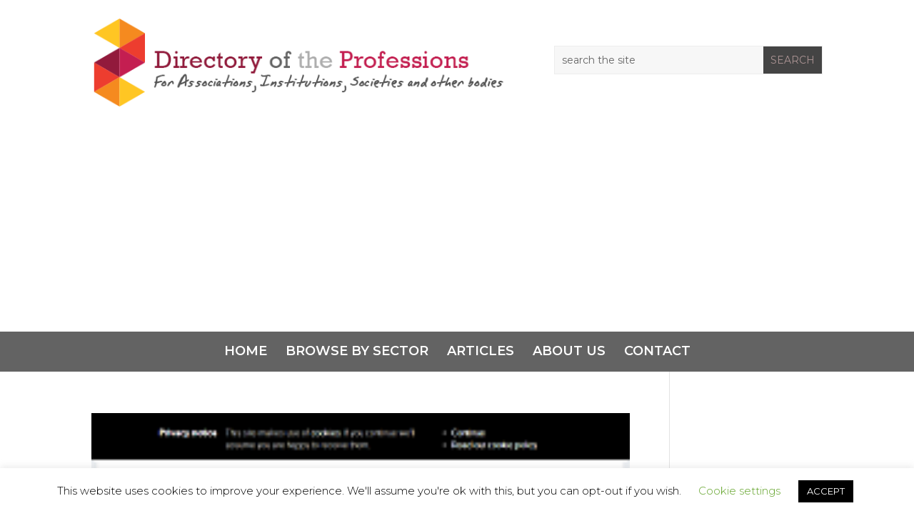

--- FILE ---
content_type: text/html; charset=UTF-8
request_url: https://directoryoftheprofessions.co.uk/tag/royal-college-of-veterinary-surgeons/
body_size: 8537
content:
<!DOCTYPE html>
<html lang="en-GB">
<head>

<!-- Global site tag (gtag.js) - Google Analytics -->
<script async src="https://www.googletagmanager.com/gtag/js?id=G-E0VTFTH9JH"></script>
<script>
  window.dataLayer = window.dataLayer || [];
  function gtag(){dataLayer.push(arguments);}
  gtag('js', new Date());

  gtag('config', 'G-E0VTFTH9JH');
</script>

	<meta charset="UTF-8" />
<meta http-equiv="X-UA-Compatible" content="IE=edge">
	<link rel="pingback" href="https://directoryoftheprofessions.co.uk/xmlrpc.php" />

	<script type="text/javascript">
		document.documentElement.className = 'js';
	</script>

	<script>var et_site_url='https://directoryoftheprofessions.co.uk';var et_post_id='0';function et_core_page_resource_fallback(a,b){"undefined"===typeof b&&(b=a.sheet.cssRules&&0===a.sheet.cssRules.length);b&&(a.onerror=null,a.onload=null,a.href?a.href=et_site_url+"/?et_core_page_resource="+a.id+et_post_id:a.src&&(a.src=et_site_url+"/?et_core_page_resource="+a.id+et_post_id))}
</script><title>Royal College of Veterinary Surgeons | Directory of the Professions</title>
<link rel='dns-prefetch' href='//s.w.org' />
<link rel="alternate" type="application/rss+xml" title="Directory of the Professions &raquo; Feed" href="https://directoryoftheprofessions.co.uk/feed/" />
<link rel="alternate" type="application/rss+xml" title="Directory of the Professions &raquo; Comments Feed" href="https://directoryoftheprofessions.co.uk/comments/feed/" />
<link rel="alternate" type="application/rss+xml" title="Directory of the Professions &raquo; Royal College of Veterinary Surgeons Tag Feed" href="https://directoryoftheprofessions.co.uk/tag/royal-college-of-veterinary-surgeons/feed/" />
		<script type="text/javascript">
			window._wpemojiSettings = {"baseUrl":"https:\/\/s.w.org\/images\/core\/emoji\/13.0.1\/72x72\/","ext":".png","svgUrl":"https:\/\/s.w.org\/images\/core\/emoji\/13.0.1\/svg\/","svgExt":".svg","source":{"concatemoji":"https:\/\/directoryoftheprofessions.co.uk\/wp-includes\/js\/wp-emoji-release.min.js?ver=5.6.2"}};
			!function(e,a,t){var n,r,o,i=a.createElement("canvas"),p=i.getContext&&i.getContext("2d");function s(e,t){var a=String.fromCharCode;p.clearRect(0,0,i.width,i.height),p.fillText(a.apply(this,e),0,0);e=i.toDataURL();return p.clearRect(0,0,i.width,i.height),p.fillText(a.apply(this,t),0,0),e===i.toDataURL()}function c(e){var t=a.createElement("script");t.src=e,t.defer=t.type="text/javascript",a.getElementsByTagName("head")[0].appendChild(t)}for(o=Array("flag","emoji"),t.supports={everything:!0,everythingExceptFlag:!0},r=0;r<o.length;r++)t.supports[o[r]]=function(e){if(!p||!p.fillText)return!1;switch(p.textBaseline="top",p.font="600 32px Arial",e){case"flag":return s([127987,65039,8205,9895,65039],[127987,65039,8203,9895,65039])?!1:!s([55356,56826,55356,56819],[55356,56826,8203,55356,56819])&&!s([55356,57332,56128,56423,56128,56418,56128,56421,56128,56430,56128,56423,56128,56447],[55356,57332,8203,56128,56423,8203,56128,56418,8203,56128,56421,8203,56128,56430,8203,56128,56423,8203,56128,56447]);case"emoji":return!s([55357,56424,8205,55356,57212],[55357,56424,8203,55356,57212])}return!1}(o[r]),t.supports.everything=t.supports.everything&&t.supports[o[r]],"flag"!==o[r]&&(t.supports.everythingExceptFlag=t.supports.everythingExceptFlag&&t.supports[o[r]]);t.supports.everythingExceptFlag=t.supports.everythingExceptFlag&&!t.supports.flag,t.DOMReady=!1,t.readyCallback=function(){t.DOMReady=!0},t.supports.everything||(n=function(){t.readyCallback()},a.addEventListener?(a.addEventListener("DOMContentLoaded",n,!1),e.addEventListener("load",n,!1)):(e.attachEvent("onload",n),a.attachEvent("onreadystatechange",function(){"complete"===a.readyState&&t.readyCallback()})),(n=t.source||{}).concatemoji?c(n.concatemoji):n.wpemoji&&n.twemoji&&(c(n.twemoji),c(n.wpemoji)))}(window,document,window._wpemojiSettings);
		</script>
		<meta content="Divi v.3.29.2" name="generator"/><style type="text/css">
img.wp-smiley,
img.emoji {
	display: inline !important;
	border: none !important;
	box-shadow: none !important;
	height: 1em !important;
	width: 1em !important;
	margin: 0 .07em !important;
	vertical-align: -0.1em !important;
	background: none !important;
	padding: 0 !important;
}
</style>
	<link rel='stylesheet' id='wp-block-library-css'  href='https://directoryoftheprofessions.co.uk/wp-includes/css/dist/block-library/style.min.css?ver=5.6.2' type='text/css' media='all' />
<link rel='stylesheet' id='quads-style-css-css'  href='https://directoryoftheprofessions.co.uk/wp-content/plugins/quick-adsense-reloaded/includes/gutenberg/dist/blocks.style.build.css?ver=2.0.19' type='text/css' media='all' />
<link rel='stylesheet' id='cookie-law-info-css'  href='https://directoryoftheprofessions.co.uk/wp-content/plugins/cookie-law-info/public/css/cookie-law-info-public.css?ver=1.9.5' type='text/css' media='all' />
<link rel='stylesheet' id='cookie-law-info-gdpr-css'  href='https://directoryoftheprofessions.co.uk/wp-content/plugins/cookie-law-info/public/css/cookie-law-info-gdpr.css?ver=1.9.5' type='text/css' media='all' />
<link rel='stylesheet' id='divi-style-css'  href='https://directoryoftheprofessions.co.uk/wp-content/themes/Divi/style.css?ver=3.29.2' type='text/css' media='all' />
<link rel='stylesheet' id='Divi-Blog-Extras-styles-css'  href='https://directoryoftheprofessions.co.uk/wp-content/plugins/Divi-Blog-Extras/styles/style.min.css?ver=2.5.5' type='text/css' media='all' />
<link rel='stylesheet' id='dashicons-css'  href='https://directoryoftheprofessions.co.uk/wp-includes/css/dashicons.min.css?ver=5.6.2' type='text/css' media='all' />
<link rel='stylesheet' id='divi-ultimate-header-plugin-main-css-css'  href='https://directoryoftheprofessions.co.uk/wp-content/plugins/Divi-Ultimate-Header-Plugin/css/main.css?ver=1.0.2.10' type='text/css' media='all' />
<style id='quads-styles-inline-css' type='text/css'>
.quads-ad-label { font-size: 12px; text-align: center; color: #333;}
</style>
<script type='text/javascript' src='https://directoryoftheprofessions.co.uk/wp-includes/js/jquery/jquery.min.js?ver=3.5.1' id='jquery-core-js'></script>
<script type='text/javascript' src='https://directoryoftheprofessions.co.uk/wp-includes/js/jquery/jquery-migrate.min.js?ver=3.3.2' id='jquery-migrate-js'></script>
<script type='text/javascript' id='cookie-law-info-js-extra'>
/* <![CDATA[ */
var Cli_Data = {"nn_cookie_ids":[],"cookielist":[],"ccpaEnabled":"","ccpaRegionBased":"","ccpaBarEnabled":"","ccpaType":"gdpr","js_blocking":"","custom_integration":"","triggerDomRefresh":""};
var cli_cookiebar_settings = {"animate_speed_hide":"500","animate_speed_show":"500","background":"#FFF","border":"#b1a6a6c2","border_on":"","button_1_button_colour":"#000","button_1_button_hover":"#000000","button_1_link_colour":"#fff","button_1_as_button":"1","button_1_new_win":"","button_2_button_colour":"#333","button_2_button_hover":"#292929","button_2_link_colour":"#444","button_2_as_button":"","button_2_hidebar":"","button_3_button_colour":"#000","button_3_button_hover":"#000000","button_3_link_colour":"#fff","button_3_as_button":"1","button_3_new_win":"","button_4_button_colour":"#000","button_4_button_hover":"#000000","button_4_link_colour":"#62a329","button_4_as_button":"","font_family":"inherit","header_fix":"","notify_animate_hide":"1","notify_animate_show":"","notify_div_id":"#cookie-law-info-bar","notify_position_horizontal":"right","notify_position_vertical":"bottom","scroll_close":"","scroll_close_reload":"","accept_close_reload":"","reject_close_reload":"","showagain_tab":"1","showagain_background":"#fff","showagain_border":"#000","showagain_div_id":"#cookie-law-info-again","showagain_x_position":"100px","text":"#000","show_once_yn":"","show_once":"10000","logging_on":"","as_popup":"","popup_overlay":"1","bar_heading_text":"","cookie_bar_as":"banner","popup_showagain_position":"bottom-right","widget_position":"left"};
var log_object = {"ajax_url":"https:\/\/directoryoftheprofessions.co.uk\/wp-admin\/admin-ajax.php"};
/* ]]> */
</script>
<script type='text/javascript' src='https://directoryoftheprofessions.co.uk/wp-content/plugins/cookie-law-info/public/js/cookie-law-info-public.js?ver=1.9.5' id='cookie-law-info-js'></script>
<link rel="https://api.w.org/" href="https://directoryoftheprofessions.co.uk/wp-json/" /><link rel="alternate" type="application/json" href="https://directoryoftheprofessions.co.uk/wp-json/wp/v2/tags/230" /><link rel="EditURI" type="application/rsd+xml" title="RSD" href="https://directoryoftheprofessions.co.uk/xmlrpc.php?rsd" />
<link rel="wlwmanifest" type="application/wlwmanifest+xml" href="https://directoryoftheprofessions.co.uk/wp-includes/wlwmanifest.xml" /> 
<meta name="generator" content="WordPress 5.6.2" />
                <!-- auto ad code generated with Easy Google AdSense plugin v1.0.3 -->
                <script data-ad-client="ca-pub-9867395218313219" async src="https://pagead2.googlesyndication.com/pagead/js/adsbygoogle.js"></script>      
                <!-- / Easy Google AdSense plugin -->	
	<style type="text/css"> 				@media screen and (min-width: 981px) {
					#main-header, #top-header { display: none!important; }
					#page-container { padding-top: 0!important; margin-top: 0!important; }
				}
				</style> <script type='text/javascript'>document.cookie = 'quads_browser_width='+screen.width;</script><meta name="viewport" content="width=device-width, initial-scale=1.0, maximum-scale=1.0, user-scalable=0" /><script async src="https://pagead2.googlesyndication.com/pagead/js/adsbygoogle.js"></script>
<script>
     (adsbygoogle = window.adsbygoogle || []).push({
          google_ad_client: "ca-pub-9867395218313219",
          enable_page_level_ads: true
     });
</script>
<script async custom-element="amp-auto-ads" src="https://cdn.ampproject.org/v0/amp-auto-ads-0.1.js">
</script><link rel="icon" href="https://directoryoftheprofessions.co.uk/wp-content/uploads/2019/06/FAVICON.png" sizes="32x32" />
<link rel="icon" href="https://directoryoftheprofessions.co.uk/wp-content/uploads/2019/06/FAVICON.png" sizes="192x192" />
<link rel="apple-touch-icon" href="https://directoryoftheprofessions.co.uk/wp-content/uploads/2019/06/FAVICON.png" />
<meta name="msapplication-TileImage" content="https://directoryoftheprofessions.co.uk/wp-content/uploads/2019/06/FAVICON.png" />
<link rel="stylesheet" id="et-divi-customizer-global-cached-inline-styles" href="https://directoryoftheprofessions.co.uk/wp-content/cache/et/global/et-divi-customizer-global-17684784716745.min.css" onerror="et_core_page_resource_fallback(this, true)" onload="et_core_page_resource_fallback(this)" /></head>
<body class="archive tag tag-royal-college-of-veterinary-surgeons tag-230 et_button_no_icon et_pb_button_helper_class et_fullwidth_nav et_fullwidth_secondary_nav et_fixed_nav et_show_nav et_cover_background et_pb_gutter osx et_pb_gutters3 et_primary_nav_dropdown_animation_fade et_secondary_nav_dropdown_animation_fade et_pb_footer_columns_1_3__2_3 et_header_style_centered et_smooth_scroll et_right_sidebar et_divi_theme et-db et_minified_js et_minified_css">
	<div id="page-container">

	
	
			<header id="main-header" data-height-onload="139">
			<div class="container clearfix et_menu_container">
							<div class="logo_container">
					<span class="logo_helper"></span>
					<a href="https://directoryoftheprofessions.co.uk/">
						<img src="https://directoryoftheprofessions.co.uk/wp-content/uploads/2019/06/LOGO.png" width="93" height="43" alt="Directory of the Professions" id="logo" data-height-percentage="94" />
					</a>
				</div>
							<div id="et-top-navigation" data-height="139" data-fixed-height="40">
											<nav id="top-menu-nav">
						<ul id="top-menu" class="nav"><li id="menu-item-43417" class="menu-item menu-item-type-post_type menu-item-object-page menu-item-home menu-item-43417"><a href="https://directoryoftheprofessions.co.uk/">HOME</a></li>
<li id="menu-item-43418" class="menu-item menu-item-type-post_type menu-item-object-page menu-item-43418"><a href="https://directoryoftheprofessions.co.uk/browse-by-sector/">BROWSE BY SECTOR</a></li>
<li id="menu-item-43419" class="menu-item menu-item-type-post_type menu-item-object-page menu-item-43419"><a href="https://directoryoftheprofessions.co.uk/articles/">ARTICLES</a></li>
<li id="menu-item-43548" class="menu-item menu-item-type-post_type menu-item-object-page menu-item-43548"><a href="https://directoryoftheprofessions.co.uk/about-us/">ABOUT US</a></li>
<li id="menu-item-44793" class="menu-item menu-item-type-post_type menu-item-object-page menu-item-44793"><a href="https://directoryoftheprofessions.co.uk/contact/">CONTACT</a></li>
</ul>						</nav>
					
					
					
										<div id="et_top_search">
						<span id="et_search_icon"></span>
					</div>
					
					<div id="et_mobile_nav_menu">
				<div class="mobile_nav closed">
					<span class="select_page">Select Page</span>
					<span class="mobile_menu_bar mobile_menu_bar_toggle"></span>
				</div>
			</div>				</div>
			</div>
			<div class="et_search_outer">
				<div class="container et_search_form_container">
					<form role="search" method="get" class="et-search-form" action="https://directoryoftheprofessions.co.uk/">
					<input type="search" class="et-search-field" placeholder="Search &hellip;" value="" name="s" title="Search for:" />					</form>
					<span class="et_close_search_field"></span>
				</div>
			</div>
		</header><div class="free-du-plugin-header"><div class="et_pb_section et_pb_section_1 et_section_regular">
				
				
				
				
					<div class="et_pb_row et_pb_row_0">
				<div class="et_pb_column et_pb_column_3_5 et_pb_column_0  et_pb_css_mix_blend_mode_passthrough">
				
				
				<div class="et_pb_module et_pb_code et_pb_code_0">
				
				
				<div class="et_pb_code_inner"><style>
html.et_fb_desktop_mode #main-header, html.et_fb_preview_active #main-header, html.et_fb_desktop_mode #top-header, html.et_fb_preview_active #top-header, html.et_fb_desktop_mode #main-footer, html.et_fb_preview_active #main-footer {
    display: none!important;
}
</style></div>
			</div> <!-- .et_pb_code --><div class="et_pb_module et_pb_image et_pb_image_0 et_pb_image_sticky">
				
				
				<a href="/"><span class="et_pb_image_wrap "><img src="https://directoryoftheprofessions.co.uk/wp-content/uploads/2019/06/LOGO.png" srcset="https://directoryoftheprofessions.co.uk/wp-content/uploads/2019/06/LOGO.png 624w, https://directoryoftheprofessions.co.uk/wp-content/uploads/2019/06/LOGO-300x63.png 300w" sizes="(max-width: 624px) 100vw, 624px" /></span></a>
			</div>
			</div> <!-- .et_pb_column --><div class="et_pb_column et_pb_column_2_5 et_pb_column_1  et_pb_css_mix_blend_mode_passthrough et-last-child">
				
				
				<div class="et_pb_with_border et_pb_module et_pb_search et_pb_search_0 et_pb_bg_layout_light  et_pb_text_align_left">
				
				
				<form role="search" method="get" class="et_pb_searchform" action="https://directoryoftheprofessions.co.uk/">
					<div>
						<label class="screen-reader-text" for="s">Search for:</label>
						<input type="text" name="s" placeholder="search the site" class="et_pb_s" />
						<input type="hidden" name="et_pb_searchform_submit" value="et_search_proccess" />
						
						<input type="hidden" name="et_pb_include_posts" value="yes" />
						<input type="hidden" name="et_pb_include_pages" value="yes" />
						<input type="submit" value="Search" class="et_pb_searchsubmit">
					</div>
				</form>
			</div> <!-- .et_pb_text -->
			</div> <!-- .et_pb_column -->
				
				
			</div> <!-- .et_pb_row -->
				
				
			</div> <!-- .et_pb_section --><div class="et_pb_section et_pb_section_2 free-sticky et_pb_fullwidth_section et_section_regular">
				
				
				
				
					<div class="et_pb_module et_pb_fullwidth_menu et_pb_fullwidth_menu_0 et_pb_bg_layout_dark  et_pb_text_align_center et_dropdown_animation_expand et_pb_fullwidth_menu_fullwidth">
				
				
				<div class="et_pb_row clearfix">
					<nav class="fullwidth-menu-nav"><ul id="menu-main" class="fullwidth-menu nav downwards"><li class="et_pb_menu_page_id-home menu-item menu-item-type-post_type menu-item-object-page menu-item-home menu-item-43417"><a href="https://directoryoftheprofessions.co.uk/">HOME</a></li>
<li class="et_pb_menu_page_id-43409 menu-item menu-item-type-post_type menu-item-object-page menu-item-43418"><a href="https://directoryoftheprofessions.co.uk/browse-by-sector/">BROWSE BY SECTOR</a></li>
<li class="et_pb_menu_page_id-43410 menu-item menu-item-type-post_type menu-item-object-page menu-item-43419"><a href="https://directoryoftheprofessions.co.uk/articles/">ARTICLES</a></li>
<li class="et_pb_menu_page_id-43438 menu-item menu-item-type-post_type menu-item-object-page menu-item-43548"><a href="https://directoryoftheprofessions.co.uk/about-us/">ABOUT US</a></li>
<li class="et_pb_menu_page_id-43411 menu-item menu-item-type-post_type menu-item-object-page menu-item-44793"><a href="https://directoryoftheprofessions.co.uk/contact/">CONTACT</a></li>
</ul></nav>
					<div class="et_mobile_nav_menu">
						<a href="#" class="mobile_nav closed">
							<span class="mobile_menu_bar"></span>
						</a>
					</div>
				</div>
			</div>
				
				
			</div> <!-- .et_pb_section --></div>
			<div id="et-main-area">
	
<div id="main-content">
	<div class="container">
		<div id="content-area" class="clearfix">
			<div id="left-area">
		
					<article id="post-44283" class="et_pb_post post-44283 post type-post status-publish format-standard has-post-thumbnail hentry category-land-animal-environment tag-royal-college-of-veterinary-surgeons">

											<a class="entry-featured-image-url" href="https://directoryoftheprofessions.co.uk/royal-college-of-veterinary-surgeons/">
								<img src="https://directoryoftheprofessions.co.uk/wp-content/uploads/2019/07/rcvs.png" alt="Royal College of Veterinary Surgeons" class="" width='1080' height='675' />							</a>
					
															<h2 class="entry-title"><a href="https://directoryoftheprofessions.co.uk/royal-college-of-veterinary-surgeons/">Royal College of Veterinary Surgeons</a></h2>
					
					<p class="post-meta"> by <span class="author vcard"><a href="https://directoryoftheprofessions.co.uk/author/admin/" title="Posts by admin" rel="author">admin</a></span> | <span class="published">Jul 22, 2019</span> | <a href="https://directoryoftheprofessions.co.uk/category/professional-bodies/land-animal-environment/" rel="category tag">LAND, ANIMAL &amp; ENVIRONMENT</a></p><p>As the Royal College of Veterinary Surgeons (RCVS), our role is to safeguard the health and welfare of animals committed to veterinary care through the regulation of the educational, ethical and clinical standards of veterinary surgeons and veterinary nurses, thereby protecting the interests of those dependent on&#8230;</p>
<p><a href="https://www.rcvs.org.uk/home/" rel="noopener noreferrer" target="_blank">https://www.rcvs.org.uk/home/</a></p>
				
					</article> <!-- .et_pb_post -->
			<div class="pagination clearfix">
	<div class="alignleft"></div>
	<div class="alignright"></div>
</div>			</div> <!-- #left-area -->

				<div id="sidebar">
			</div> <!-- end #sidebar -->
		</div> <!-- #content-area -->
	</div> <!-- .container -->
</div> <!-- #main-content -->


	<span class="et_pb_scroll_top et-pb-icon"></span>


			<footer id="main-footer">
				
<div class="container">
    <div id="footer-widgets" class="clearfix">
		<div class="footer-widget"><div id="nav_menu-3" class="fwidget et_pb_widget widget_nav_menu"><h4 class="title">INFORMATION</h4><div class="menu-footer-container"><ul id="menu-footer" class="menu"><li id="menu-item-43449" class="menu-item menu-item-type-post_type menu-item-object-page menu-item-43449"><a href="https://directoryoftheprofessions.co.uk/about-us/">ABOUT US</a></li>
<li id="menu-item-43450" class="menu-item menu-item-type-post_type menu-item-object-page menu-item-43450"><a href="https://directoryoftheprofessions.co.uk/legal-stuff/">LEGAL STUFF</a></li>
<li id="menu-item-43451" class="menu-item menu-item-type-post_type menu-item-object-page menu-item-43451"><a href="https://directoryoftheprofessions.co.uk/site-map/">SITE MAP</a></li>
<li id="menu-item-43452" class="menu-item menu-item-type-post_type menu-item-object-page menu-item-43452"><a href="https://directoryoftheprofessions.co.uk/cookie-policy/">COOKIE POLICY</a></li>
<li id="menu-item-43453" class="menu-item menu-item-type-post_type menu-item-object-page menu-item-43453"><a href="https://directoryoftheprofessions.co.uk/copyright/">COPYRIGHT</a></li>
</ul></div></div> <!-- end .fwidget --></div> <!-- end .footer-widget --><div class="footer-widget"><div id="text-3" class="fwidget et_pb_widget widget_text"><h4 class="title">CONTACT US</h4>			<div class="textwidget"><p>If you need to contact us please use the web form here.</p>
<p><strong>Promote your organisation? </strong></p>
<p>Do you want to promote your organisation with us for free? How about writing an article or sharing some news with us? We can&#8217;t guarantee it will be included, but please contact us with details of your submission for our consideration.</p>
</div>
		</div> <!-- end .fwidget --></div> <!-- end .footer-widget -->    </div> <!-- #footer-widgets -->
</div>    <!-- .container -->

		
				<div id="footer-bottom">
					<div class="container clearfix">
						<div id="footer-info">DIRECTORY OF THE PROFESSIONS 2019 | Website hosted by <a href="https://www.vitty.co.uk" target="_blank">Vitty Creative</a></div>
					</div>	<!-- .container -->
				</div>
			</footer> <!-- #main-footer -->
		</div> <!-- #et-main-area -->


	</div> <!-- #page-container -->

	<!--googleoff: all--><div id="cookie-law-info-bar" data-nosnippet="true"><span>This website uses cookies to improve your experience. We'll assume you're ok with this, but you can opt-out if you wish. <a role='button' tabindex='0' class="cli_settings_button" style="margin:5px 20px 5px 20px;" >Cookie settings</a><a role='button' tabindex='0' data-cli_action="accept" id="cookie_action_close_header"  class="medium cli-plugin-button cli-plugin-main-button cookie_action_close_header cli_action_button" style="display:inline-block;  margin:5px; ">ACCEPT</a></span></div><div id="cookie-law-info-again" style="display:none;" data-nosnippet="true"><span id="cookie_hdr_showagain">Privacy & Cookies Policy</span></div><div class="cli-modal" data-nosnippet="true" id="cliSettingsPopup" tabindex="-1" role="dialog" aria-labelledby="cliSettingsPopup" aria-hidden="true">
  <div class="cli-modal-dialog" role="document">
    <div class="cli-modal-content cli-bar-popup">
      <button type="button" class="cli-modal-close" id="cliModalClose">
        <svg class="" viewBox="0 0 24 24"><path d="M19 6.41l-1.41-1.41-5.59 5.59-5.59-5.59-1.41 1.41 5.59 5.59-5.59 5.59 1.41 1.41 5.59-5.59 5.59 5.59 1.41-1.41-5.59-5.59z"></path><path d="M0 0h24v24h-24z" fill="none"></path></svg>
        <span class="wt-cli-sr-only">Close</span>
      </button>
      <div class="cli-modal-body">
        <div class="cli-container-fluid cli-tab-container">
    <div class="cli-row">
        <div class="cli-col-12 cli-align-items-stretch cli-px-0">
            <div class="cli-privacy-overview">
                <h4>Privacy Overview</h4>                <div class="cli-privacy-content">
                    <div class="cli-privacy-content-text">This website uses cookies to improve your experience while you navigate through the website. Out of these cookies, the cookies that are categorized as necessary are stored on your browser as they are as essential for the working of basic functionalities of the website. We also use third-party cookies that help us analyze and understand how you use this website. These cookies will be stored in your browser only with your consent. You also have the option to opt-out of these cookies. But opting out of some of these cookies may have an effect on your browsing experience.</div>
                </div>
                <a class="cli-privacy-readmore" data-readmore-text="Show more" data-readless-text="Show less"></a>            </div>
        </div>
        <div class="cli-col-12 cli-align-items-stretch cli-px-0 cli-tab-section-container">
              
                                    <div class="cli-tab-section">
                        <div class="cli-tab-header">
                            <a role="button" tabindex="0" class="cli-nav-link cli-settings-mobile" data-target="necessary" data-toggle="cli-toggle-tab">
                                Necessary                            </a>
                            <div class="wt-cli-necessary-checkbox">
                        <input type="checkbox" class="cli-user-preference-checkbox"  id="wt-cli-checkbox-necessary" data-id="checkbox-necessary" checked="checked"  />
                        <label class="form-check-label" for="wt-cli-checkbox-necessary">Necessary</label>
                    </div>
                    <span class="cli-necessary-caption">Always Enabled</span>                         </div>
                        <div class="cli-tab-content">
                            <div class="cli-tab-pane cli-fade" data-id="necessary">
                                <p>Necessary cookies are absolutely essential for the website to function properly. This category only includes cookies that ensures basic functionalities and security features of the website. These cookies do not store any personal information.</p>
                            </div>
                        </div>
                    </div>
                              
                            
        </div>
    </div>
</div>
      </div>
    </div>
  </div>
</div>
<div class="cli-modal-backdrop cli-fade cli-settings-overlay"></div>
<div class="cli-modal-backdrop cli-fade cli-popupbar-overlay"></div>
<!--googleon: all--><script src="https://directoryoftheprofessions.co.uk/wp-content/plugins/Divi-Ultimate-Header-Plugin/js/jquery.sticky.min.js"></script>		<script>
		  jQuery(function($) {
			$(".free-sticky").sticky({topSpacing:0});
		  });
		</script>
		<script type="text/javascript">
			</script>
	<amp-auto-ads type="adsense" data-ad-client="ca-pub-9867395218313219">
</amp-auto-ads><link rel='stylesheet' id='et-builder-googlefonts-css'  href='https://fonts.googleapis.com/css?family=Montserrat:100,100italic,200,200italic,300,300italic,regular,italic,500,500italic,600,600italic,700,700italic,800,800italic,900,900italic&#038;subset=latin,latin-ext' type='text/css' media='all' />
<script type='text/javascript' id='divi-custom-script-js-extra'>
/* <![CDATA[ */
var DIVI = {"item_count":"%d Item","items_count":"%d Items"};
var et_shortcodes_strings = {"previous":"Previous","next":"Next"};
var et_pb_custom = {"ajaxurl":"https:\/\/directoryoftheprofessions.co.uk\/wp-admin\/admin-ajax.php","images_uri":"https:\/\/directoryoftheprofessions.co.uk\/wp-content\/themes\/Divi\/images","builder_images_uri":"https:\/\/directoryoftheprofessions.co.uk\/wp-content\/themes\/Divi\/includes\/builder\/images","et_frontend_nonce":"d4b38e5653","subscription_failed":"Please, check the fields below to make sure you entered the correct information.","et_ab_log_nonce":"2cdbf9460b","fill_message":"Please, fill in the following fields:","contact_error_message":"Please, fix the following errors:","invalid":"Invalid email","captcha":"Captcha","prev":"Prev","previous":"Previous","next":"Next","wrong_captcha":"You entered the wrong number in captcha.","ignore_waypoints":"no","is_divi_theme_used":"1","widget_search_selector":".widget_search","is_ab_testing_active":"","page_id":"44283","unique_test_id":"","ab_bounce_rate":"5","is_cache_plugin_active":"no","is_shortcode_tracking":"","tinymce_uri":""};
var et_pb_box_shadow_elements = [];
/* ]]> */
</script>
<script type='text/javascript' src='https://directoryoftheprofessions.co.uk/wp-content/themes/Divi/js/custom.min.js?ver=3.29.2' id='divi-custom-script-js'></script>
<script type='text/javascript' id='Divi-Blog-Extras-frontend-bundle-js-extra'>
/* <![CDATA[ */
var DiviBlogExtrasFrontendData = {"ajaxurl":"https:\/\/directoryoftheprofessions.co.uk\/wp-admin\/admin-ajax.php","ajax_nonce":"9884424d59","et_theme_accent_color":"#921a3c"};
/* ]]> */
</script>
<script type='text/javascript' src='https://directoryoftheprofessions.co.uk/wp-content/plugins/Divi-Blog-Extras/scripts/frontend-bundle.min.js?ver=2.5.5' id='Divi-Blog-Extras-frontend-bundle-js'></script>
<script type='text/javascript' src='https://directoryoftheprofessions.co.uk/wp-content/themes/Divi/core/admin/js/common.js?ver=3.29.2' id='et-core-common-js'></script>
<script type='text/javascript' src='https://directoryoftheprofessions.co.uk/wp-content/plugins/Divi-Ultimate-Header-Plugin/js/main.js?ver=1.0.2.10' id='divi-ultimate-header-plugin-main-js-js'></script>
<script type='text/javascript' src='https://directoryoftheprofessions.co.uk/wp-includes/js/wp-embed.min.js?ver=5.6.2' id='wp-embed-js'></script>
<script type='text/javascript' src='https://directoryoftheprofessions.co.uk/wp-content/plugins/quick-adsense-reloaded/assets/js/ads.js?ver=2.0.19' id='quads-admin-ads-js'></script>
<style id="et-builder-module-design-cached-inline-styles">.et_pb_section_0.et_pb_section{padding-top:0px;margin-top:0px}.et_pb_section_2.et_pb_section{padding-top:0px;padding-right:0px;padding-bottom:0px;padding-left:0px}.et_pb_fullwidth_menu_0.et_pb_fullwidth_menu .nav li ul a{color:#ffffff!important}.et_pb_fullwidth_menu_0.et_pb_fullwidth_menu .et_mobile_menu{border-color:#636363}.et_pb_fullwidth_menu_0.et_pb_fullwidth_menu .nav li ul{background-color:#636363!important;border-color:#636363}.et_pb_fullwidth_menu_0.et_pb_fullwidth_menu ul li.current-menu-item a{color:#f58a1f!important}.et_pb_fullwidth_menu_0.et_pb_fullwidth_menu{background-color:#636363}.et_pb_fullwidth_menu_0.et_pb_fullwidth_menu ul li a{font-weight:600;text-transform:uppercase;font-size:18px;color:#ffffff!important;line-height:1.1em}.et_pb_search_0.et_pb_search{border-color:#ededed}.et_pb_section_1.et_pb_section{padding-top:0px;margin-top:0px}.et_pb_search_0.et_pb_search,.et_pb_search_0 input.et_pb_s{border-radius:0px 0px 0px 0px;overflow:hidden}.et_pb_search_0 input.et_pb_s{background-color:#f7f7f7;padding-top:0.715em!important;padding-right:0.715em!important;padding-bottom:0.715em!important;padding-left:0.715em!important;border-color:#444444!important;height:auto;min-height:0}.et_pb_search_0 input.et_pb_searchsubmit{text-transform:uppercase;color:#ad9595!important;background-color:#444444!important;border-color:#444444!important}.et_pb_image_0{padding-top:0px;padding-bottom:15px;margin-top:0px!important;margin-bottom:0px!important;text-align:center}.et_pb_code_0{padding-top:0px;padding-bottom:0px;margin-top:0px!important;margin-bottom:0px!important;display:none!important}.et_pb_fullwidth_menu_0.et_pb_fullwidth_menu .et_mobile_menu,.et_pb_fullwidth_menu_0.et_pb_fullwidth_menu .et_mobile_menu ul{background-color:#636363!important}.et_pb_column_1{padding-top:3vw;z-index:9;position:relative}.et_pb_column_0{z-index:9;position:relative}@media only screen and (max-width:980px){.et_pb_image_0{margin-left:auto;margin-right:auto}}@media only screen and (min-width:768px) and (max-width:980px){.et_pb_section_2{display:none!important}}@media only screen and (max-width:767px){.et_pb_image_0{margin-left:auto;margin-right:auto}.et_pb_section_2{display:none!important}}</style></body>
</html>


--- FILE ---
content_type: text/html; charset=utf-8
request_url: https://www.google.com/recaptcha/api2/aframe
body_size: 267
content:
<!DOCTYPE HTML><html><head><meta http-equiv="content-type" content="text/html; charset=UTF-8"></head><body><script nonce="PXeWXLB2n51-agFbVa6cYQ">/** Anti-fraud and anti-abuse applications only. See google.com/recaptcha */ try{var clients={'sodar':'https://pagead2.googlesyndication.com/pagead/sodar?'};window.addEventListener("message",function(a){try{if(a.source===window.parent){var b=JSON.parse(a.data);var c=clients[b['id']];if(c){var d=document.createElement('img');d.src=c+b['params']+'&rc='+(localStorage.getItem("rc::a")?sessionStorage.getItem("rc::b"):"");window.document.body.appendChild(d);sessionStorage.setItem("rc::e",parseInt(sessionStorage.getItem("rc::e")||0)+1);localStorage.setItem("rc::h",'1769016225700');}}}catch(b){}});window.parent.postMessage("_grecaptcha_ready", "*");}catch(b){}</script></body></html>

--- FILE ---
content_type: text/javascript
request_url: https://directoryoftheprofessions.co.uk/wp-content/plugins/quick-adsense-reloaded/assets/js/ads.js?ver=2.0.19
body_size: -118
content:
var wpquads_adblocker_check = true;

var wpquads_adblocker_check_2 = true;



--- FILE ---
content_type: text/javascript
request_url: https://directoryoftheprofessions.co.uk/wp-content/plugins/Divi-Ultimate-Header-Plugin/js/main.js?ver=1.0.2.10
body_size: 232
content:
(function($){
	$(document).ready( function(){
		
		// Show search container when search icon is clicked
		$( '.free-search-icon-link' ).click( function(e) {
			e.preventDefault();
			var $search_container = $( '.free-search-container' );

			if ( $search_container.hasClass('et_pb_is_animating') ) {
				return;
			}

			$( '.free-du-plugin-header .et_pb_fullwidth_menu' ).removeClass( 'free-menu-visible et_pb_no_animation' ).addClass('free-menu-hidden');
			$search_container.removeClass( 'free-search-hidden et_pb_no_animation' ).addClass('free-search-visible et_pb_is_animating');
			setTimeout( function() {
				$( '.free-du-plugin-header .et_pb_fullwidth_menu' ).addClass( 'et_pb_no_animation' );
				$search_container.addClass( 'et_pb_no_animation' ).removeClass('et_pb_is_animating');
			}, 450);
			$search_container.find( 'input' ).focus();
		});
		
		// Hide search container function
		function du_hide_search() {
			if ( $( '.free-search-container' ).hasClass('et_pb_is_animating') ) {
				return;
			}

			$( '.free-du-plugin-header .et_pb_fullwidth_menu' ).removeClass( 'free-menu-hidden et_pb_no_animation' ).addClass( 'free-menu-visible' );
			$( '.free-search-container' ).removeClass('free-search-visible et_pb_no_animation' ).addClass( 'free-search-hidden et_pb_is_animating' );
			setTimeout( function() {
				$( '.free-du-plugin-header .et_pb_fullwidth_menu' ).addClass( 'et_pb_no_animation' );
				$( '.free-search-container' ).addClass( 'et_pb_no_animation' ).removeClass('et_pb_is_animating');
			}, 450);
		}
		
		// Hide search container when condition met
		$( '.free-search-close' ).click( function() {
			du_hide_search();
		});
		$( document ).mouseup( function(e) {
			var $header = $( '.free-du-plugin-header .et_pb_fullwidth_menu' );
			if ( $( '.free-du-plugin-header .et_pb_fullwidth_menu' ).hasClass('free-menu-hidden') ) {
				if ( ! $header.is( e.target ) && $header.has( e.target ).length === 0 )	{
					du_hide_search();
				}
			}
		});

	} );
})(jQuery);